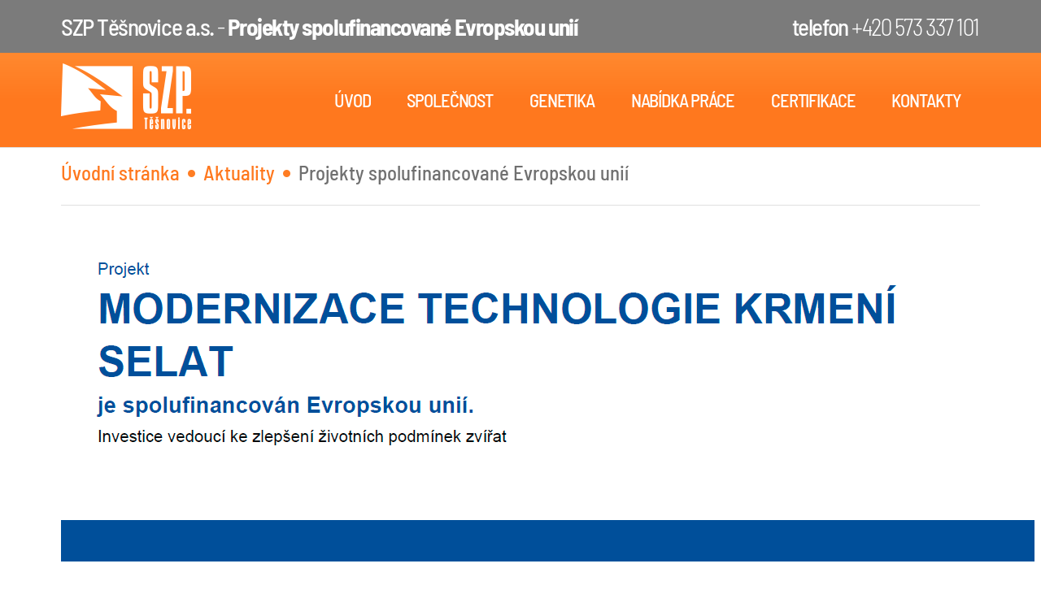

--- FILE ---
content_type: text/html; charset=utf-8
request_url: http://www.szp.cz/aktuality/projekty-spolufinancovane-evropskou-unii
body_size: 108013
content:


<!DOCTYPE html>

<html xmlns="http://www.w3.org/1999/xhtml" lang="cs">
<head prefix="og: http://ogp.me/ns# fb: http://ogp.me/ns/fb#"><title>
	SZP Těšnovice a.s. - Projekty spolufinancované Evropskou unií
</title><meta name="viewport" content="width=device-width, initial-scale=1.0" />
    <script src="/Scripts/jquery.min.js"></script>
    <script src="/Scripts/jquery-migrate-1.2.1.min.js"></script>
    <script src="/Theme/Scripts/Hlavni.min.js"></script>
    <script src="/Theme/Scripts/superfish.min.js"></script>
    <script src="/Theme/Scripts/hoverIntent.min.js"></script>
    <script src="/Theme/Scripts/lightbox-2.6.min.js"></script>
    <link href="/Theme/Scripts/Lightbox/lightbox.css" rel="stylesheet" /><link rel="icon" href="/favicon.png" type="image/png" />
<link href="../App_Themes/Basic/Style.min.css" type="text/css" rel="stylesheet" /><link href="../App_Themes/Basic/superfish.min.css" type="text/css" rel="stylesheet" /></head>
<body>
    <form method="post" action="./projekty-spolufinancovane-evropskou-unii" id="form1">
<div class="aspNetHidden">
<input type="hidden" name="__VIEWSTATE" id="__VIEWSTATE" value="/wEPDwUKLTk0NzI1ODY0MWQYBAU4Y3RsMDAkQ29udGVudFBsYWNlSG9sZGVyMSRGb3RvZ2FsZXJpZTEkU2V6bmFtRm90b2dhbGVyaWUPFCsADmRkZAIEZGRkZGZkZGRmAv////8PZAU2Y3RsMDAkT2JsYXN0aUNpbm5vc3RpWmtyYWNlbmUkU2V6bmFtT2JsYXN0aUNpbm5vc3RpSW1nDzwrAA4DCGYMZg0C/////w9kBTtjdGwwMCRPYmxhc3RpQ2lubm9zdGlaa3JhY2VuZSRTZXpuYW1PYmxhc3RpQ2lubm9zdGlaa3JhY2VuZQ9nZAUzY3RsMDAkT2JsYXN0aUNpbm5vc3RpWmtyYWNlbmUkU2V6bmFtT2JsYXN0aUNpbm5vc3RpDzwrAA4DAwIEDGYNAv////8PZHQuIcd1nr8XqwIAGPE5cNA1RCgOFJYYUaloMk/RE77c" />
</div>


<script type="text/javascript">
//<![CDATA[
$(document).ready(function () {});//]]>
</script>

<div class="aspNetHidden">

	<input type="hidden" name="__VIEWSTATEGENERATOR" id="__VIEWSTATEGENERATOR" value="033F21C5" />
</div>
    <div class="globalcontainer-">
        <header id="Header">
            <div id="TopPanel" class="bg-2">
                <div class="container">
                    <div id="LogoForMobile" class="row">
                        <img id="LogoMobile" src="../Images/logo.png" />
                    </div>
                    <div class="row">
                        <div class="grid_7 left">
                            <strong>SZP Těšnovice a.s.</strong> - <h1>Projekty spolufinancované Evropskou unií</h1>
                        </div>
                        <div class="grid_5 right">
                            <strong>telefon</strong> +420 573 337 101
                        </div>
                    </div>
                </div>
            </div>
            <div id="MenuPanel">
                <div class="container">
                    <div class="row">
                        <div id="TextMenu" class="grid_3">
                            <a id="OdkazLogoZahlavi" href="../"><img id="LogoZahlavi" src="../Images/logo.png" /></a>
                        </div>
                        <div class="grid_9">
                            <div id="Menu">
	<nav><ul class="sf-menu"><li><a href="/">Úvod</a></li><li><a href="/spolecnost">Společnost</a></li><li><a href="/genetika">Genetika</a></li><li><a href="/nabidka-prace">Nabídka práce</a></li><li><a href="/certifikace">Certifikace</a></li><li><a href="/kontakty">Kontakty</a></li></ul></nav>
</div>
<div class="mobileButton">&#9776; Menu</div>
<div id="MobileMenu">
	<ul><li><a href="/">Úvod</a></li><li><a href="/spolecnost">Společnost</a></li><li><a href="/genetika">Genetika</a></li><li><a href="/nabidka-prace">Nabídka práce</a></li><li><a href="/certifikace">Certifikace</a></li><li><a href="/kontakty">Kontakty</a></li></ul>
</div>
                        </div>
                    </div>
                </div>
                



<div id="ctl00_OblastiCinnostiZkracene_OblCimg" class="oblastiCinnostiImg">
	
    <div class="container">
        <div class="row">
            
        </div>
    </div>

</div>
            </div>
        </header>
        
        
    

<div class="container">
    <div class="obalCestaStranky">
        <div id="CestaStranky">
	<a href="../">Úvodní stránka</a><img src="../Images/odrazka1.gif" alt=">" /><a href="../aktuality">Aktuality</a><img src="../Images/odrazka1.gif" alt=">" /><span>Projekty spolufinancované Evropskou unií</span>
</div>
    </div>
</div>

    <div class="container">
        <div class="odsazeni-hd1 obalStranka">
            
            <div id="BlokPopisAktualita" class="grid_12">
	
                <div class="odsazeni-d1">
                    <p><img src="[data-uri]" alt="" /></p>
                    

                </div>
            
</div>
        </div>
    </div>
    

        <footer id="Zapati">
            <div class="container">
                <div class="row">
                    <div class="grid_12">
                        <strong>SZP Těšnovice a.s. / Těšnovice 153, 767 01 Kroměříž / Telefon +420 573 337 101 <br />
                        Moderní a ekologická výroba vepřového masa / společnost certifikována BVQi: ISO 9001:2008</strong><br />
                        Vytvořeno v redakčním systému XWebSite
                    </div>
                </div>
            </div>
        </footer>
    </div>
    </form>
</body>
</html>


--- FILE ---
content_type: text/css
request_url: http://www.szp.cz/App_Themes/Basic/Style.min.css
body_size: 16814
content:
@font-face{font-family:'Barlow Semi Condensed';font-style:normal;font-weight:100;src:local('Barlow Semi Condensed Thin'),local('BarlowSemiCondensed-Thin'),url(http://fonts.gstatic.com/s/barlowsemicondensed/v2/wlphgxjLBV1hqnzfr-F8sEYMB0Yybp0mudRfG7qmIEs.ttf) format('truetype');}@font-face{font-family:'Barlow Semi Condensed';font-style:normal;font-weight:300;src:local('Barlow Semi Condensed Light'),local('BarlowSemiCondensed-Light'),url(http://fonts.gstatic.com/s/barlowsemicondensed/v2/wlpigxjLBV1hqnzfr-F8sEYMB0Yybp0mudRf06i_CWsg.ttf) format('truetype');}@font-face{font-family:'Barlow Semi Condensed';font-style:normal;font-weight:400;src:local('Barlow Semi Condensed Regular'),local('BarlowSemiCondensed-Regular'),url(http://fonts.gstatic.com/s/barlowsemicondensed/v2/wlpvgxjLBV1hqnzfr-F8sEYMB0Yybp0mudRXdoqv.ttf) format('truetype');}@font-face{font-family:'Barlow Semi Condensed';font-style:normal;font-weight:500;src:local('Barlow Semi Condensed Medium'),local('BarlowSemiCondensed-Medium'),url(http://fonts.gstatic.com/s/barlowsemicondensed/v2/wlpigxjLBV1hqnzfr-F8sEYMB0Yybp0mudRfi6m_CWsg.ttf) format('truetype');}@font-face{font-family:'Barlow Semi Condensed';font-style:normal;font-weight:600;src:local('Barlow Semi Condensed SemiBold'),local('BarlowSemiCondensed-SemiBold'),url(http://fonts.gstatic.com/s/barlowsemicondensed/v2/wlpigxjLBV1hqnzfr-F8sEYMB0Yybp0mudRfp66_CWsg.ttf) format('truetype');}@font-face{font-family:'Barlow Semi Condensed';font-style:normal;font-weight:700;src:local('Barlow Semi Condensed Bold'),local('BarlowSemiCondensed-Bold'),url(http://fonts.gstatic.com/s/barlowsemicondensed/v2/wlpigxjLBV1hqnzfr-F8sEYMB0Yybp0mudRfw6-_CWsg.ttf) format('truetype');}@font-face{font-family:'Barlow Semi Condensed';font-style:normal;font-weight:900;src:local('Barlow Semi Condensed Black'),local('BarlowSemiCondensed-Black'),url(http://fonts.gstatic.com/s/barlowsemicondensed/v2/wlpigxjLBV1hqnzfr-F8sEYMB0Yybp0mudRf-62_CWsg.ttf) format('truetype');}@font-face{font-family:'Catamaran';font-style:normal;font-weight:300;src:local('Catamaran Light'),local('Catamaran-Light'),url(http://fonts.gstatic.com/s/catamaran/v4/o-0NIpQoyXQa2RxT7-5jThZVatyE.ttf) format('truetype');}@font-face{font-family:'Catamaran';font-style:normal;font-weight:400;src:local('Catamaran Regular'),local('Catamaran-Regular'),url(http://fonts.gstatic.com/s/catamaran/v4/o-0IIpQoyXQa2RxT7-5r6zRF.ttf) format('truetype');}@font-face{font-family:'Catamaran';font-style:normal;font-weight:500;src:local('Catamaran Medium'),local('Catamaran-Medium'),url(http://fonts.gstatic.com/s/catamaran/v4/o-0NIpQoyXQa2RxT7-5jFhdVatyE.ttf) format('truetype');}@font-face{font-family:'Catamaran';font-style:normal;font-weight:700;src:local('Catamaran Bold'),local('Catamaran-Bold'),url(http://fonts.gstatic.com/s/catamaran/v4/o-0NIpQoyXQa2RxT7-5jXhFVatyE.ttf) format('truetype');}@font-face{font-family:'Catamaran';font-style:normal;font-weight:900;src:local('Catamaran Black'),local('Catamaran-Black'),url(http://fonts.gstatic.com/s/catamaran/v4/o-0NIpQoyXQa2RxT7-5jZhNVatyE.ttf) format('truetype');}body{margin:0;padding:0;font-family:'Barlow Semi Condensed',sans-serif;font-weight:300;font-size:1.4em;color:#707070;}strong{font-weight:500;}h1{font-weight:700;margin:0;font-size:1em;color:#fff;display:inline-block;}h2,.velkyText{font-family:'Barlow Semi Condensed',sans-serif;font-weight:700;margin:0 0 15px 0;font-size:2em;color:#7b7b7b;letter-spacing:-.05em;}h2 span{font-weight:300;}h3{font-weight:300;margin:0;line-height:1.2em;}h4{font-family:'Barlow Semi Condensed',sans-serif;font-weight:300;font-size:1.5em;margin:20px 0;padding-bottom:10px;color:#707070;border-bottom:1px solid #cecece;}address{margin-bottom:1.3em;font-size:1em;font-style:normal;}p{margin:0 0 15px 0;}td{vertical-align:top;}.odkazIco{font-size:1.1em;font-weight:500;padding-right:20px;background:url(/Images/odrazka1.gif) right .9em no-repeat;padding-top:.4em;}#Zapati{background:#7b7b7b;padding:30px 0;font-size:.8em;border-top:1px solid #dfdfdf;color:#e0e0e0;text-align:center;}#TopPanel{color:#fff;padding:15px 0;background:#7b7b7b;font-size:1.3em;letter-spacing:-.05em;}#TopPanel a{color:#ff781e;}#TopPanel .right{text-align:right;}#MenuPanel{width:100%;background-color:#ff781e;font-weight:500;background-image:linear-gradient(to bottom,#ff892f,#ff781e,#ff781e);letter-spacing:-.05em;}#TextMenu h2{display:none;color:#fff;font-weight:300;font-size:2em;margin:12px 0;padding:10px 0 10px 20px;border-left:1px solid #fff;float:left;}#LogoZahlavi{margin:13px 20px 13px 0;float:left;}#LogoForMobile{display:none;}#ObrazekZahlavi{background-position:top center;background-repeat:no-repeat;height:210px;}#CestaStranky{padding:15px 0;font-weight:500;}#CestaStranky a{color:#ff781e;}#CestaStranky a,#CestaStranky span{display:inline-block;margin-right:10px;font-size:1.1em;}#CestaStranky img{margin:0 10px 4px 0;}.blokHeader-1{background:#f1f1f1;padding:10px 20px;margin-bottom:10px;}.blokHeader-1 h2{font-size:1.5em;font-weight:300;margin:0;text-shadow:1px 1px 1px #e0e0e0,0 0 0 #7b7b7b,1px 1px 1px #e0e0e0;text-align:left !important;}.blokHeader-1 a{font-size:1.1em;font-weight:500;padding-right:20px;background:url(/Images/odrazka1.gif) right .9em no-repeat;padding-top:.4em;}.oblastiCinnosti{color:#a3a3a3;font-size:.95em;padding-top:10px;}.oblastiCinnostiObal{border-top:1px solid #dfdfdf;}.oblastiCinnosti h3{font-size:1.3em;margin:0 0 10px 0;font-weight:500;}.oblastiCinnosti .blok a{color:#ff781e;font-size:1.1em;font-weight:500;padding-right:20px;background:url(/Images/odrazka1.gif) right .9em no-repeat;padding-top:.4em;}.oblastiCinnosti .blok{margin:0 0 10px 0;border-left:1px solid #cecece;padding:10px 20px;line-height:1.2em;}.oblastiCinnosti .blok img{filter:grayscale(0);}.oblastiCinnosti .blok:hover{background:#ff781e;color:#fff;-moz-transition:.25s all;-o-transition:.25s all;-webkit-transition:.25s all;transition:.25s all;-moz-transform:scale(1.1);-ms-transform:scale(1.1);-o-transform:scale(1.1);-webkit-transform:scale(1.1);transform:scale(1.1);}.oblastiCinnosti .blok:hover a{color:#fff;}.oblastiCinnosti .blok:hover img{filter:grayscale(100%);-moz-transition:1s;-o-transition:1s;-webkit-transition:1s;transition:1s;}.oblastiCinnosti img{margin-bottom:10px;}.oblastiCinnostiZkracene{background:#7b7b7b;text-align:right;}.oblastiCinnostiZkracene a{display:inline-block;padding:10px;font-size:1.1em;font-weight:500;color:#fff;}.oblastiCinnostiImg{border-bottom:1px solid #dfdfdf;background-image:linear-gradient(to bottom,#fff,#f0f0f0);font-size:.9em;font-weight:500;padding:0 0 0 0;color:#fff;text-align:center;}.oblastiCinnostiImg .blok{margin:0;padding:8px;line-height:1.4em;font-weight:300;}.oblastiCinnostiImg img{filter:grayscale(0);max-width:100%;}.oblastiCinnostiImg .blok a{color:#a3a3a3;}.oblastiCinnostiImg .blok:hover{background-image:none;background-color:#e0e0e0;-moz-transition:.3s;-o-transition:.3s;-webkit-transition:.3s;transition:.3s;-moz-transform:scale(1.1);-ms-transform:scale(1.1);-o-transform:scale(1.1);-webkit-transform:scale(1.1);transform:scale(1.1);}.oblastiCinnostiImg .blok:hover a{color:#707070;}.oblastiCinnostiImg .blok:hover img,.oblastiCinnostiImg .aktualni img{filter:grayscale(30%);-moz-transition:1s;-o-transition:1s;-webkit-transition:1s;transition:1s;}.oblastiCinnostiImg .aktualni a{color:#707070;font-weight:700;}.blokReference{color:#a3a3a3;font-size:.95em;padding-top:10px;}.blokReferenceObal{border-top:1px solid #dfdfdf;}.blokReference .blok{background:none;margin:0 0 10px 0;border-left:1px solid #dfdfdf;padding:10px 20px;}.blokReference .blok img{filter:grayscale(0);}.blokReference .blok a{color:#ff781e;font-weight:400;}.blokReference .blok:hover{background-color:#e0e0e0;-moz-transition:.3s;-o-transition:.3s;-webkit-transition:.3s;transition:.3s;-moz-transform:scale(1.1);-ms-transform:scale(1.1);-o-transform:scale(1.1);-webkit-transform:scale(1.1);transform:scale(1.1);}.blokReference .blok:hover a{color:#707070;-moz-transition:1s;-o-transition:1s;-webkit-transition:1s;transition:1s;}.blokReference .blok:hover img{filter:grayscale(100%);-moz-transition:1s;-o-transition:1s;-webkit-transition:1s;transition:1s;}.blokReference img{margin:10px 0;box-shadow:0 0 10px rgba(0,0,0,.25);}.blokFotogalerie{padding-top:10px;text-align:center;background:#e0e0e0;}.blokFotogalerie .blok{background:none;margin:0 0 10px 0;padding:10px 20px;}.blokFotogalerie .blok img{filter:grayscale(0);}.blokFotogalerie .blok span{font-size:.8em;}.blokFotogalerie a{color:#ff781e;}.blokFotogalerie .blok:hover{-moz-transition:.3s;-o-transition:.3s;-webkit-transition:.3s;transition:.3s;-moz-transform:scale(1.1);-ms-transform:scale(1.1);-o-transform:scale(1.1);-webkit-transform:scale(1.1);transform:scale(1.1);}.blokFotogalerie .blok:hover img{filter:grayscale(30%);-moz-transition:1s;-o-transition:1s;-webkit-transition:1s;transition:1s;}.blokFotogalerie img{margin:10px 0 0 0;box-shadow:0 0 10px rgba(0,0,0,.25);}.blokFotogalerie span{display:block;font-weight:normal;padding:5px;text-align:center;}.blokFotogalerieVtextu{margin-bottom:20px;text-align:center;}.blokFotogalerieVtextu .blok img{max-width:95%;padding-right:5%;}.blokFotogalerieVtextu .blok span{max-width:95%;margin-right:5%;display:block;font-size:.8em;font-weight:normal;background:#fff;padding:5px;text-align:center;}.blokText{padding:20px;background-image:linear-gradient(to bottom,#f1f1f1,#f1f1f1);border-top:1px solid #dfdfdf;}.blokAktuality{color:#a3a3a3;padding:10px 0;text-align:center;}.blokAktuality h3{font-size:1em;margin:0 0 10px 0;font-weight:400;}.blokAktuality .blok{line-height:1.2em;}.blokAktuality .blok:hover{padding:10px;background:#ff781e;color:#fff;-moz-transition:.25s all;-o-transition:.25s all;-webkit-transition:.25s all;transition:.25s all;-moz-transform:scale(1.1);-ms-transform:scale(1.1);-o-transform:scale(1.1);-webkit-transform:scale(1.1);transform:scale(1.1);}.blokAktuality .blok a{font-weight:500;}.blokAktuality .blok:hover a{color:#fff;}.blokAktuality .blok .obrazek{float:left;}.blokAktuality .blok .obrazek img{box-shadow:0 0 10px rgba(0,0,0,.25);}.blokAktuality .blok .obrazek a{margin:0;background:none;}.pripojeneSoubory{padding:10px;font-weight:500;text-align:center;}.pripojeneSoubory ul{padding:0;}.pripojeneSoubory li{list-style-type:none;margin:0 0 5px 20px;padding:0 0 0 0;}.kontakty{width:100%;}.kontakty span{font-size:1.3em;font-weight:500;}.kontakty td{border-bottom:1px dashed #e0e0e0;}.kontakty td:nth-child(2n+2){font-weight:500;}.kontakty td:nth-child(2n+3){font-weight:500;font-size:1.3em;}#BlokPopisStranka h2{font-family:'Barlow Semi Condensed',sans-serif;font-weight:300;font-size:1.5em;margin:20px 0;padding-bottom:10px;color:#707070;border-bottom:1px solid #dfdfdf;letter-spacing:0;}#BlokPopisStranka ul{padding:0;margin:10px 0;}#BlokPopisStranka li{font-size:1em;list-style-type:none;list-style-image:url(/Images/odrazka1.gif);margin:0 0 5px 20px;padding:0 0 0 0;}#BlokPopisStranka li a{font-weight:500;}#BlokPopisOC{line-height:1.5em;padding:15px 0 20px 0;}#BlokPopisOC h2{font-size:1.75em;margin:15px 0 10px 0;font-weight:500;}#BlokPopisOC ul{font-weight:300;list-style:none;margin:10px 0;padding:0;}#BlokPopisOC li{margin:0;padding:0;line-height:1.5em;position:relative;padding-left:16px;}#BlokPopisOC li::before{content:"• ";color:#e0e0e0;font-size:2em;position:absolute;top:0;left:0;padding-right:.5em;float:left;}.stitek{display:inline-block;padding:3px 10px 3px 20px;background:url(/Images/ico-tag.png) #ff781e 5px 7px no-repeat;color:#fff !important;margin:3px 3px 0 0;border-radius:6px;}.vedlejsiNavigace h2{font-size:1.5em;color:#a3a3a3;border-bottom:1px solid rgba(112,112,112,.25);padding-bottom:5px;font-weight:300;}.vedlejsiNavigace ul{padding:0;}.vedlejsiNavigace li{font-size:1em;list-style-type:none;list-style-image:url(/Images/odrazka1.gif);margin:0 0 5px 20px;padding:0 0 0 0;}.vedlejsiNavigace a{font-weight:500;color:#ff781e;}.strankovani{margin-bottom:10px;}.strankovani .cislo{display:inline-block;padding:5px 10px;font-size:1.4em;margin-right:3px;}.strankovani span.cislo{background:#e0e0e0;border-top:2px solid #adadad;}.strankovani a.cislo{background:#ff781e;color:#fff;border-top:2px solid #ff781e;}.kform{margin-bottom:15px;}.kform input,.kform textarea{padding:10px;-moz-box-sizing:padding-box;-webkit-box-sizing:padding-box;box-sizing:padding-box;font-size:1.2em;width:100%;font-family:'Barlow Semi Condensed',sans-serif;border:1px solid #ff781e;color:#a3a3a3;font-weight:100;}.kform input:focus,.kform textarea:focus{background:#ff781e;}.btn{display:inline-block;padding:10px 20px;font-size:1.2em;background:#ff781e;color:#e0e0e0;}.btnn{background:#bdbdbd;}.nz{background:#ffe8e8 url(/Images/Ikony/nz.png) right 10px center no-repeat !important;}.ok{background:#f1ffef url(/Images/Ikony/check.png) right 10px center no-repeat !important;}.jmeno,.funkce,.telefon{display:block;}.jmeno{font-weight:700;}.funkce{font-size:.8em;}.osoba{margin-bottom:25px;}.mobileButton{padding:10px;font-size:1.6em;color:#fff;font-weight:500;text-align:center;display:none;}#MobileMenu{display:none;}.bg-1{background-color:#ff781e;}.bg-2{background-color:#7b7b7b;}.bg-3{background-color:#f0f0f0;}.bg-4{background-color:#e0e0e0;}.text-svetly{color:#fff;}.big{font-weight:300;display:block;padding:20px;font-size:1.4em;}.ce{text-align:center;}.right{text-align:right;}.odsazeni-p1{padding-right:20px;}.odsazeni-d1{padding-bottom:20px;}.odsazeni-l1{padding-left:20px;}.odsazeni-1{padding:20px;}.odsazeni-hd1{padding:20px 0;}.blok-1{padding:20px;background-color:#f0f0f0;margin-bottom:10px;}.obalStranka{border-top:1px solid #dfdfdf;margin-top:10px;}.sideBar{position:fixed;top:90px;width:40px;z-index:900;}.btnNext{padding:10px 0;}.fixTop{z-index:800;position:fixed;left:0;top:0;width:100%;-moz-transition:all 2s;-o-transition:all 2s;-webkit-transition:all 2s;transition:all 2s;}a{text-decoration:none;color:#ff781e;}.camera_html{margin:30px 0 0 0;color:#b4b4b4;padding:0 0 0 0;width:50%;}.camera_html .title-1{font-family:'Barlow Semi Condensed','sans-serif';font-size:2.8em;color:#c5c5c5;font-weight:300;margin-bottom:10px;}.camera_html p{font-size:.95em;color:#a3a3a3;margin:0;}.camera_pag{margin-top:-40px !important;font-size:0 !important;height:0 !important;}.camera_pag_ul{margin:10px !important;}.camera_pag_ul li{margin:0 5px !important;}.camera_wrap{height:400px;}.globalcontainer{width:1170px;margin:0 auto;background:#fff;}.container{width:1130px;margin-right:auto;margin-left:auto;*zoom:1;padding:0 20px;}.container:before,.container:after{display:table;content:"";line-height:0;}.container:after{clear:both;}.row{margin-left:0;*zoom:1;}.row:before,.row:after{display:table;content:"";line-height:0;}.row:after{clear:both;}[class*="grid_"]{float:left;min-height:1px;margin-left:0;}.grid_12{width:100%;}.grid_11{width:91.6%;}.grid_10{width:83.3%;}.grid_9{width:74.9%;}.grid_8{width:66.6%;}.grid_7{width:58.3%;}.grid_6{width:50%;}.grid_5{width:41.6%;}.grid_4{width:33.3%;}.grid_3{width:25%;}.grid_2{width:16.6%;}.grid_1{width:8.3%;}.grid_special_8c{width:12.5%;}.colls-2{-moz-column-count:2;-webkit-column-count:2;column-count:2;-moz-column-gap:20px;-webkit-column-gap:20px;column-gap:20px;}.clearfix{*zoom:1;}.clearfix:before,.clearfix:after{display:table;content:"";line-height:0;}.clearfix:after{clear:both;}.clearfixOld{clear:both;}@media(max-width:1170px){[class*="grid_"] img{max-width:100%;}.container{width:96%;padding:0 2%;}}@media(max-width:767px){#TopPanel,#TopPanel .right{text-align:center;}#Zapati div{text-align:center;}#TextMenu{display:none;}#LogoForMobile{display:block;text-align:center;}#LogoForMobile img{max-width:100%;}.oblastiCinnosti .blok{border:none;text-align:center;}.oblastiCinnostiZkracene{display:none;}.oblastiCinnostiImg{display:none;}.blokFotogalerie h2,.blokReference h2{text-align:center;}.blokFotogalerie img,.blokReference img{margin:0 auto;}.blokFotogalerie .blok,.blokReference .blok{border:none;text-align:center;float:none;}.sideBar{position:relative;width:100%;text-align:center;top:0;}#Camera{display:none;}#ObrazekZahlavi{display:none;}#MobileMenu{display:none;}.mobileButton{display:block;}#MobileMenu ul{margin:0;padding:0;}#MobileMenu li{list-style-type:none;margin:0;padding:0;}#MobileMenu li a{display:block;font-size:1.3em;color:#fff;font-weight:500;text-align:center;padding:10px 20px;}[class*="grid_"]{float:none;min-height:1px;margin-left:0;width:100%;}.tableresponsive td,.tableresponsive tr{display:block;}.tableresponsive td{position:relative;width:100% !important;padding:0 !important;border:none !important;}.tableresponsive td:before{position:absolute;white-space:nowrap;}.right{text-align:left;}.odsazeni-l1{padding-left:0;}#DekoraceStranka{display:none;}}@media(max-width:479px){.oblastiCinnosti img{display:none;margin:0;}.oblastiCinnosti span{display:none;}.oblastiCinnosti h3{margin:0;}}

--- FILE ---
content_type: text/css
request_url: http://www.szp.cz/App_Themes/Basic/superfish.min.css
body_size: 1813
content:
.sf-menu,.sf-menu *{margin:0;padding:0;list-style:none !important;}.sf-menu>li{float:left;}.sf-menu li:hover>ul,.sf-menu li.sfHover>ul{display:block;}.sf-menu ul ul{top:0;left:100%;}.sf-menu{float:right;font-size:1em;font-weight:500;text-transform:uppercase;}.sf-menu ul{position:absolute;display:none;top:100%;left:0;z-index:99;box-shadow:2px 2px 6px rgba(0,0,0,.2);min-width:12em;*width:12em;}.sf-menu a{display:block;position:relative;color:#fff;padding:.75em 1em;text-decoration:none;zoom:1;}.sf-menu>li>a{padding:2em 1em;}.sf-menu li{position:relative;white-space:nowrap;*white-space:normal;-webkit-transition:background .2s;-moz-transition:background .2s;-o-transition:background .2s;transition:background .2s;}.sf-menu ul li{background:#ee670d;}.sf-menu ul ul li{background:#9aaedb;}.sf-menu li:hover,.sf-menu li.sfHover{background:#ee670d;-webkit-transition:none;transition:none;}.sf-arrows .sf-with-ul{padding-right:2.5em;*padding-right:1em;}.sf-arrows .sf-with-ul:after{content:'';position:absolute;top:50%;right:1em;margin-top:-3px;height:0;width:0;border:5px solid transparent;border-top-color:#dfeeff;border-top-color:rgba(255,255,255,.5);}.sf-arrows>li>.sf-with-ul:focus:after,.sf-arrows>li:hover>.sf-with-ul:after,.sf-arrows>.sfHover>.sf-with-ul:after{border-top-color:#fff;}.sf-arrows ul .sf-with-ul:after{margin-top:-5px;margin-right:-3px;border-color:transparent;border-left-color:#dfeeff;border-left-color:rgba(255,255,255,.5);}.sf-arrows ul li>.sf-with-ul:focus:after,.sf-arrows ul li:hover>.sf-with-ul:after,.sf-arrows ul .sfHover>.sf-with-ul:after{border-left-color:#fff;}@media(max-width:767px){.sf-menu{float:none;display:none;}.sf-menu a{display:block;padding:10px;}.sf-menu>li>a{padding:15px 10px;font-weight:400;}.sf-menu li{width:100%;border-bottom:1px solid rgba(255,255,255,.2);}}

--- FILE ---
content_type: application/javascript
request_url: http://www.szp.cz/Theme/Scripts/Hlavni.min.js
body_size: 636
content:
function SjednotitVysky(n){var t=0;$.each($(n),function(){$(this).height()>t&&(t=$(this).height())});$(n).css("height",t)}$(window).load(function(){$(".sf-menu").superfish();var n=$("#MenuPanel"),i=n.outerHeight(),r=n.offset().top,t=function(){var t=$(window).scrollTop();t>=r?(n.addClass("fixTop"),$("body").attr("style","margin-top:"+i+"px;"),$("#TextMenu h2").show(),$(".sf-menu").addClass("sf-menu-top")):(n.removeClass("fixTop"),$("body").removeAttr("style"),$("#TextMenu h2").hide(),$(".sf-menu").removeClass("sf-menu-top"))};$(".mobileButton").click(function(){$("#MobileMenu").toggle()});t();$(window).scroll(function(){t()})});